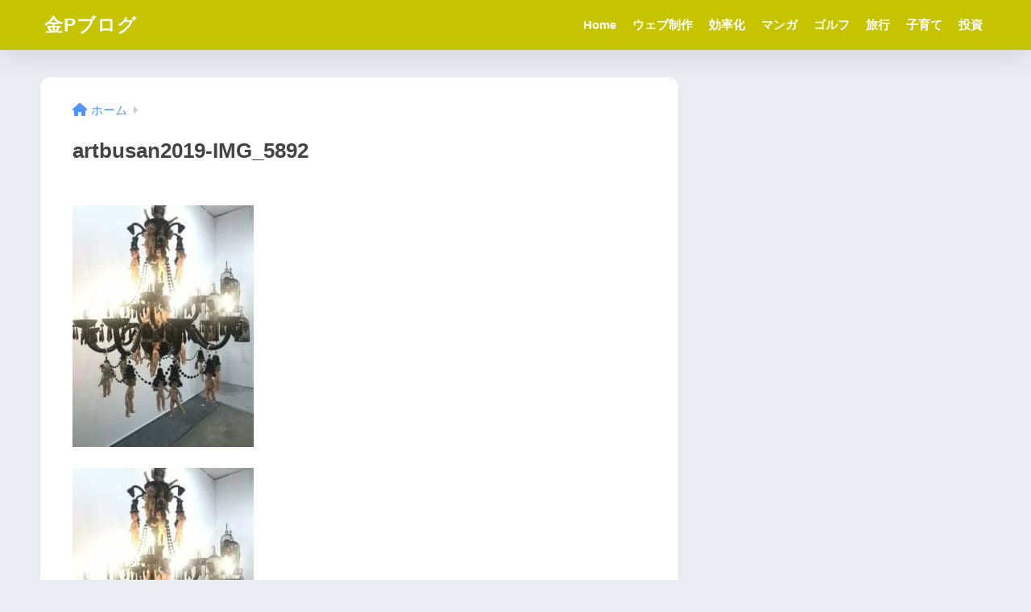

--- FILE ---
content_type: text/html; charset=utf-8
request_url: https://www.google.com/recaptcha/api2/aframe
body_size: 257
content:
<!DOCTYPE HTML><html><head><meta http-equiv="content-type" content="text/html; charset=UTF-8"></head><body><script nonce="oHOQdkoBqv5saV_4nvtMGw">/** Anti-fraud and anti-abuse applications only. See google.com/recaptcha */ try{var clients={'sodar':'https://pagead2.googlesyndication.com/pagead/sodar?'};window.addEventListener("message",function(a){try{if(a.source===window.parent){var b=JSON.parse(a.data);var c=clients[b['id']];if(c){var d=document.createElement('img');d.src=c+b['params']+'&rc='+(localStorage.getItem("rc::a")?sessionStorage.getItem("rc::b"):"");window.document.body.appendChild(d);sessionStorage.setItem("rc::e",parseInt(sessionStorage.getItem("rc::e")||0)+1);localStorage.setItem("rc::h",'1766548898711');}}}catch(b){}});window.parent.postMessage("_grecaptcha_ready", "*");}catch(b){}</script></body></html>

--- FILE ---
content_type: application/javascript; charset=utf-8;
request_url: https://dalc.valuecommerce.com/app3?p=885375647&_s=https%3A%2F%2Fknym.net%2Fart-busan-2019%2Fartbusan2019-img_5892%2F&vf=iVBORw0KGgoAAAANSUhEUgAAAAMAAAADCAYAAABWKLW%2FAAAAMElEQVQYV2NkFGP4n2GaymC%2BdRUDI%2FtE5v%2B9AasZylYGMzDmcnX9n3mOj2G9RgYDAPJYDPpoIQOcAAAAAElFTkSuQmCC
body_size: 2121
content:
vc_linkswitch_callback({"t":"694b65a1","r":"aUtloQAM4zkDlOGuCooD7AqKC5ZMwQ","ub":"aUtloAAPB5EDlOGuCooBbQqKBtiYtQ%3D%3D","vcid":"k45Sb-6YsNttOXBpZ4BUFHjN8FVGTYn2r6adtrOue1vOq_xD-K-oi1LWoh5NiShzsQ0wVp4_Jkk","vcpub":"0.844601","www.amazon.co.jp":{"a":"2614000","m":"2366370","g":"e7334e65aa","sp":"tag%3Dvc-22%26linkCode%3Dure"},"approach.yahoo.co.jp":{"a":"2821580","m":"2201292","g":"e8f371e08a","kaa":"2826625"},"paypaystep.yahoo.co.jp":{"a":"2821580","m":"2201292","g":"e8f371e08a","kaa":"2826625"},"www3.lenovo.com":{"a":"2680394","m":"218","g":"8f1b9be0a7","sp":"cid%3Djp%3Aaffiliate%3Adsry7f"},"service.expedia.co.jp":{"a":"2438503","m":"2382533","g":"36684af6ce","sp":"eapid%3D0-28%26affcid%3Djp.network.valuecommerce.general_mylink."},"welove.expedia.co.jp":{"a":"2438503","m":"2382533","g":"36684af6ce","sp":"eapid%3D0-28%26affcid%3Djp.network.valuecommerce.general_mylink."},"www.netmile.co.jp":{"a":"2438503","m":"2382533","g":"36684af6ce","sp":"eapid%3D0-28%26affcid%3Djp.network.valuecommerce.general_mylink."},"fujimaki-select.com":{"a":"2654863","m":"3027647","g":"0afc59d68a"},"tabelog.com":{"a":"2797472","m":"3366797","g":"41abd1468a"},"demo.ebisumart.com":{"a":"2654863","m":"3027647","g":"0afc59d68a"},"l":4,"paypaymall.yahoo.co.jp":{"a":"2821580","m":"2201292","g":"e8f371e08a","kaa":"2826625"},"p":885375647,"valuecommerce.ne.jp":{"a":"2803077","m":"4","g":"123f322e84"},"s":3106952,"www.lenovo.com":{"a":"2680394","m":"218","g":"8f1b9be0a7","sp":"cid%3Djp%3Aaffiliate%3Adsry7f"},"valuecommerce.com":{"a":"2803077","m":"4","g":"123f322e84"},"mini-shopping.yahoo.co.jp":{"a":"2821580","m":"2201292","g":"e8f371e08a","kaa":"2826625"},"shopap.lenovo.com":{"a":"2680394","m":"218","g":"8f1b9be0a7","sp":"cid%3Djp%3Aaffiliate%3Adsry7f"},"shopping.geocities.jp":{"a":"2821580","m":"2201292","g":"e8f371e08a","kaa":"2826625"},"www.expedia.co.jp":{"a":"2438503","m":"2382533","g":"36684af6ce","sp":"eapid%3D0-28%26affcid%3Djp.network.valuecommerce.general_mylink."},"kap":886512021,"shopping.yahoo.co.jp":{"a":"2821580","m":"2201292","g":"e8f371e08a","kaa":"2826625"}})

--- FILE ---
content_type: text/javascript; charset=utf-8
request_url: https://unpkg.com/smartphoto@1.6.2/js/smartphoto.min.js
body_size: 15828
content:
/**
 * Modules in this bundle
 * @license
 *
 * smartphoto:
 *   license: MIT (http://opensource.org/licenses/MIT)
 *   author: appleple
 *   homepage: http://developer.a-blogcms.jp
 *   version: 1.6.0
 *
 * a-template:
 *   license: MIT (http://opensource.org/licenses/MIT)
 *   author: steelydylan
 *   version: 0.6.1
 *
 * custom-event-polyfill:
 *   license: MIT (http://opensource.org/licenses/MIT)
 *   contributors: Frank Panetta, Mikhail Reenko <reenko@yandex.ru>, Joscha Feth <joscha@feth.com>
 *   homepage: https://github.com/krambuhl/custom-event-polyfill#readme
 *   version: 0.3.0
 *
 * es6-promise-polyfill:
 *   license: MIT (http://opensource.org/licenses/MIT)
 *   author: Roman Dvornov <rdvornov@gmail.com>
 *   homepage: https://github.com/lahmatiy/es6-promise-polyfill#readme
 *   version: 1.2.0
 *
 * ie-array-find-polyfill:
 *   license: MIT (http://opensource.org/licenses/MIT)
 *   author: Carlos Abdalla
 *   homepage: https://github.com/abdalla/ie-array-find-polyfill#readme
 *   version: 1.1.0
 *
 * morphdom:
 *   license: MIT (http://opensource.org/licenses/MIT)
 *   author: Patrick Steele-Idem <pnidem@gmail.com>
 *   homepage: https://github.com/patrick-steele-idem/morphdom#readme
 *   version: 2.5.12
 *
 * process:
 *   license: MIT (http://opensource.org/licenses/MIT)
 *   author: Roman Shtylman <shtylman@gmail.com>
 *   homepage: https://github.com/shtylman/node-process#readme
 *   version: 0.11.10
 *
 * timers-browserify:
 *   licenses: MIT (http://opensource.org/licenses/MIT)
 *   author: J. Ryan Stinnett <jryans@gmail.com>
 *   contributors: Guy Bedford <guybedford@gmail.com>, Ionut-Cristian Florescu <ionut.florescu@gmail.com>, James Halliday <mail@substack.net>, Jan Schär <jscissr@gmail.com>, Johannes Ewald <johannes.ewald@peerigon.com>, Jonathan Prins <jon@blip.tv>, Matt Esch <matt@mattesch.info>
 *   homepage: https://github.com/jryans/timers-browserify
 *   version: 1.4.2
 *
 * This header is generated by licensify (https://github.com/twada/licensify)
 */
!function(t){if("object"==typeof exports&&"undefined"!=typeof module)module.exports=t();else if("function"==typeof define&&define.amd)define([],t);else{var e;e="undefined"!=typeof window?window:"undefined"!=typeof global?global:"undefined"!=typeof self?self:this,e.SmartPhoto=t()}}(function(){var t;return function(){function t(e,a,o){function n(r,s){if(!a[r]){if(!e[r]){var c="function"==typeof require&&require;if(!s&&c)return c(r,!0);if(i)return i(r,!0);var d=new Error("Cannot find module '"+r+"'");throw d.code="MODULE_NOT_FOUND",d}var u=a[r]={exports:{}};e[r][0].call(u.exports,function(t){return n(e[r][1][t]||t)},u,u.exports,t,e,a,o)}return a[r].exports}for(var i="function"==typeof require&&require,r=0;r<o.length;r++)n(o[r]);return n}return t}()({1:[function(t,e,a){"use strict";function o(t){if(Array.isArray(t)){for(var e=0,a=Array(t.length);e<t.length;e++)a[e]=t[e];return a}return Array.from(t)}function n(t,e){if(!(t instanceof e))throw new TypeError("Cannot call a class as a function")}Object.defineProperty(a,"__esModule",{value:!0});var i=function(){function t(t,e){for(var a=0;a<e.length;a++){var o=e[a];o.enumerable=o.enumerable||!1,o.configurable=!0,"value"in o&&(o.writable=!0),Object.defineProperty(t,o.key,o)}}return function(e,a,o){return a&&t(e.prototype,a),o&&t(e,o),e}}();t("ie-array-find-polyfill");var r=t("morphdom"),s=function(t){return t&&t.__esModule?t:{default:t}}(r),c=t("./util"),d="input paste copy click change keydown keyup keypress contextmenu mouseup mousedown mousemove touchstart touchend touchmove compositionstart compositionend focus",u="input change click",l=d.replace(/([a-z]+)/g,"[data-action-$1],")+"[data-action]",h=function(){function t(e){var a=this;n(this,t),this.atemplate=[],this.events=[],e&&Object.keys(e).forEach(function(t){a[t]=e[t]}),this.data||(this.data={}),this.templates||(this.templates=[]);for(var o=this.templates,i=o.length,r=0,s=i;r<s;r+=1){var d=this.templates[r],u=(0,c.selector)("#"+d).innerHTML;this.atemplate.push({id:d,html:u,binded:!1})}}return i(t,[{key:"addDataBind",value:function(t){var e=this;(0,c.on)(t,"[data-bind]",u,function(t){var a=t.delegateTarget,o=a.getAttribute("data-bind"),n=a.getAttribute("href"),i=a.value;n&&(i=i.replace("#","")),"checkbox"===a.getAttribute("type")?function(){var t=[],e=document.querySelectorAll('[data-bind="'+o+'"]');[].forEach.call(e,function(e){e.checked&&t.push(e.value)})}():"radio"!==a.getAttribute("type")&&e.updateDataByString(o,i)}),this.events.push({element:t,selector:"[data-bind]",event:u})}},{key:"addActionBind",value:function(t){var e=this;(0,c.on)(t,l,d,function(t){var a=t.delegateTarget,n=d.split(" "),i="action";n.forEach(function(e){a.getAttribute("data-action-"+e)&&t.type===e&&(i+="-"+e)});var r=a.getAttribute("data-"+i);if(r){var s=r.replace(/\(.*?\);?/,""),c=r.replace(/(.*?)\((.*?)\);?/,"$2"),u=c.split(",");if(e.e=t,e.method&&e.method[s]){var l;(l=e.method)[s].apply(l,o(u))}else e[s]&&e[s].apply(e,o(u))}}),this.events.push({element:t,selector:l,event:u})}},{key:"removeTemplateEvents",value:function(){this.events.forEach(function(t){(0,c.off)(t.element,t.selector,t.event)})}},{key:"addTemplate",value:function(t,e){this.atemplate.push({id:t,html:e,binded:!1}),this.templates.push(t)}},{key:"getData",value:function(){return JSON.parse(JSON.stringify(this.data))}},{key:"saveData",value:function(t){var e=JSON.stringify(this.data);localStorage.setItem(t,e)}},{key:"setData",value:function(t){var e=this;Object.keys(t).forEach(function(a){"function"!=typeof t[a]&&(e.data[a]=t[a])})}},{key:"loadData",value:function(t){var e=JSON.parse(localStorage.getItem(t));e&&this.setData(e)}},{key:"getRand",value:function(t,e){return~~(Math.random()*(e-t+1))+t}},{key:"getRandText",value:function(t){for(var e="",a="ABCDEFGHIJKLMNOPQRSTUVWXYZabcdefghijklmnopqrstuvwxyz0123456789",o=a.length,n=0;n<t;n+=1)e+=a.charAt(Math.floor(this.getRand(0,o)));return e}},{key:"getDataFromObj",value:function(t,e){t=t.replace(/\[([\w\-\.ぁ-んァ-ヶ亜-熙]+)\]/g,".$1"),t=t.replace(/^\./,"");for(var a=t.split(".");a.length;){var o=a.shift();if(!(o in e))return null;e=e[o]}return e}},{key:"getDataByString",value:function(t){var e=this.data;return this.getDataFromObj(t,e)}},{key:"updateDataByString",value:function(t,e){for(var a=this.data,o=t.split(".");o.length>1;)a=a[o.shift()];a[o.shift()]=e}},{key:"removeDataByString",value:function(t){for(var e=this.data,a=t.split(".");a.length>1;)e=e[a.shift()];var o=a.shift();o.match(/^\d+$/)?e.splice(Number(o),1):delete e[o]}},{key:"resolveBlock",value:function(t,e,a){var o=this,n=t.match(/<!-- BEGIN ([\w\-\.ぁ-んァ-ヶ亜-熙]+):touch#([\w\-\.ぁ-んァ-ヶ亜-熙]+) -->/g),i=t.match(/<!-- BEGIN ([\w\-\.ぁ-んァ-ヶ亜-熙]+):touchnot#([\w\-\.ぁ-んァ-ヶ亜-熙]+) -->/g),r=t.match(/<!-- BEGIN ([\w\-\.ぁ-んァ-ヶ亜-熙]+):exist -->/g),s=t.match(/<!-- BEGIN ([\w\-\.ぁ-んァ-ヶ亜-熙]+):empty -->/g);if(n)for(var c=0,d=n.length;c<d;c+=1){var u=n[c];u=u.replace(/([\w\-\.ぁ-んァ-ヶ亜-熙]+):touch#([\w\-\.ぁ-んァ-ヶ亜-熙]+)/,"($1):touch#($2)");var l=u.replace(/BEGIN/,"END"),h=new RegExp(u+"(([\\n\\r\\t]|.)*?)"+l,"g");t=t.replace(h,function(t,a,n,i){return""+("function"==typeof e[a]?e[a].apply(o):o.getDataFromObj(a,e))===n?i:""})}if(i)for(var f=0,p=i.length;f<p;f+=1){var m=i[f];m=m.replace(/([\w\-\.ぁ-んァ-ヶ亜-熙]+):touchnot#([\w\-\.ぁ-んァ-ヶ亜-熙]+)/,"($1):touchnot#($2)");var v=m.replace(/BEGIN/,"END"),g=new RegExp(m+"(([\\n\\r\\t]|.)*?)"+v,"g");t=t.replace(g,function(t,a,n,i){return""+("function"==typeof e[a]?e[a].apply(o):o.getDataFromObj(a,e))!==n?i:""})}if(r)for(var y=0,x=r.length;y<x;y+=1){var w=r[y];w=w.replace(/([\w\-\.ぁ-んァ-ヶ亜-熙]+):exist/,"($1):exist");var P=w.replace(/BEGIN/,"END"),E=new RegExp(w+"(([\\n\\r\\t]|.)*?)"+P,"g");t=t.replace(E,function(t,a,n){var i="function"==typeof e[a]?e[a].apply(o):o.getDataFromObj(a,e);return i||0===i?n:""})}if(s)for(var b=0,_=s.length;b<_;b+=1){var I=s[b];I=I.replace(/([\w\-\.ぁ-んァ-ヶ亜-熙]+):empty/,"($1):empty");var N=I.replace(/BEGIN/,"END"),S=new RegExp(I+"(([\\n\\r\\t]|.)*?)"+N,"g");t=t.replace(S,function(t,a,n){var i="function"==typeof e[a]?e[a].apply(o):o.getDataFromObj(a,e);return i||0===i?"":n})}return t=t.replace(/{([\w\-\.ぁ-んァ-ヶ亜-熙]+)}(\[([\w\-\.ぁ-んァ-ヶ亜-熙]+)\])*/g,function(t,n,i,r){var s=void 0;if(""+n=="i")s=a;else{if(!e[n]&&0!==e[n])return r&&o.convert&&o.convert[r]?o.convert[r].call(o,""):"";s="function"==typeof e[n]?e[n].apply(o):e[n]}return r&&o.convert&&o.convert[r]?o.convert[r].call(o,s):s})}},{key:"resolveAbsBlock",value:function(t){var e=this;return t=t.replace(/{(.*?)}/g,function(t,a){var o=e.getDataByString(a);return void 0!==o?"function"==typeof o?o.apply(e):o:t})}},{key:"resolveInclude",value:function(t){var e=/<!-- #include id="(.*?)" -->/g;return t=t.replace(e,function(t,e){return(0,c.selector)("#"+e).innerHTML})}},{key:"resolveWith",value:function(t){var e=/<!-- BEGIN ([\w\-\.ぁ-んァ-ヶ亜-熙]+):with -->(([\n\r\t]|.)*?)<!-- END ([\w\-\.ぁ-んァ-ヶ亜-熙]+):with -->/g;return t=t.replace(e,function(t,e){return t=t.replace(/data\-bind=['"](.*?)['"]/g,"data-bind='"+e+".$1'")})}},{key:"resolveLoop",value:function(t){var e=/<!-- BEGIN ([\w\-\.ぁ-んァ-ヶ亜-熙]+?):loop -->(([\n\r\t]|.)*?)<!-- END ([\w\-\.ぁ-んァ-ヶ亜-熙]+?):loop -->/g,a=this;return t=t.replace(e,function(t,e,o){var n=a.getDataByString(e),i=[];i="function"==typeof n?n.apply(a):n;var r="";if(i instanceof Array)for(var s=0,c=i.length;s<c;s+=1)r+=a.resolveBlock(o,i[s],s);return r=r.replace(/\\([^\\])/g,"$1")})}},{key:"removeData",value:function(t){var e=this.data;return Object.keys(e).forEach(function(a){for(var o=0,n=t.length;o<n;o+=1)a===t[o]&&delete e[a]}),this}},{key:"hasLoop",value:function(t){var e=/<!-- BEGIN ([\w\-\.ぁ-んァ-ヶ亜-熙]+?):loop -->(([\n\r\t]|.)*?)<!-- END ([\w\-\.ぁ-んァ-ヶ亜-熙]+?):loop -->/g;return!!t.match(e)}},{key:"getHtml",value:function(t,e){var a=this.atemplate.find(function(e){return e.id===t}),o="";if(a&&a.html&&(o=a.html),e&&(o=t),!o)return"";var n=this.data;for(o=this.resolveInclude(o),o=this.resolveWith(o);this.hasLoop(o);)o=this.resolveLoop(o);return o=this.resolveBlock(o,n),o=o.replace(/\\([^\\])/g,"$1"),o=this.resolveAbsBlock(o),o.replace(/^([\t ])*\n/gm,"")}},{key:"update",value:function(){var t=this,e=arguments.length>0&&void 0!==arguments[0]?arguments[0]:"html",a=arguments[1],o=this.templates;this.beforeUpdated&&this.beforeUpdated();for(var n=0,i=o.length;n<i;n+=1)!function(n,i){var r=o[n],d="#"+r,u=t.getHtml(r),l=(0,c.selector)("[data-id='"+r+"']");if(l)if("text"===e)l.innerText=u;else if(a){var h=document.createElement("div");h.innerHTML=u;var f=h.querySelector(a).outerHTML;(0,s.default)(l.querySelector(a),f)}else(0,s.default)(l,"<div data-id='"+r+"'>"+u+"</div>");else(0,c.selector)(d).insertAdjacentHTML("afterend",'<div data-id="'+r+'"></div>'),"text"===e?(0,c.selector)("[data-id='"+r+"']").innerText=u:(0,c.selector)("[data-id='"+r+"']").innerHTML=u;var p=t.atemplate.find(function(t){return t.id===r});p.binded||(p.binded=!0,t.addDataBind((0,c.selector)("[data-id='"+r+"']")),t.addActionBind((0,c.selector)("[data-id='"+r+"']")))}(n);return this.updateBindingData(a),this.onUpdated&&this.onUpdated(a),this}},{key:"updateBindingData",value:function(t){for(var e=this,a=this.templates,o=0,n=a.length;o<n;o+=1){var i=a[o],r=(0,c.selector)("[data-id='"+i+"']");t&&(r=r.querySelector(t));var s=r.querySelectorAll("[data-bind]");[].forEach.call(s,function(t){var a=e.getDataByString(t.getAttribute("data-bind"));"checkbox"===t.getAttribute("type")||"radio"===t.getAttribute("type")?a===t.value&&(t.checked=!0):t.value=a});var d=r.querySelectorAll("[data-bind-oneway]");[].forEach.call(d,function(t){var a=e.getDataByString(t.getAttribute("data-bind-oneway"));"checkbox"===t.getAttribute("type")||"radio"===t.getAttribute("type")?a===t.value&&(t.checked=!0):t.value=a})}return this}},{key:"applyMethod",value:function(t){for(var e,a=arguments.length,o=Array(a>1?a-1:0),n=1;n<a;n++)o[n-1]=arguments[n];return(e=this.method)[t].apply(e,o)}},{key:"getComputedProp",value:function(t){return this.data[t].apply(this)}},{key:"remove",value:function(t){for(var e=this.data,a=t.split(".");a.length>1;)e=e[a.shift()];var o=a.shift();return o.match(/^\d+$/)?e.splice(Number(o),1):delete e[o],this}}]),t}();a.default=h,e.exports=a.default},{"./util":2,"ie-array-find-polyfill":5,morphdom:6}],2:[function(t,e,a){"use strict";Object.defineProperty(a,"__esModule",{value:!0});var o=a.matches=function(t,e){for(var a=(t.document||t.ownerDocument).querySelectorAll(e),o=a.length;--o>=0&&a.item(o)!==t;);return o>-1},n=(a.selector=function(t){return document.querySelector(t)},a.findAncestor=function(t,e){if("function"==typeof t.closest)return t.closest(e)||null;for(;t&&t!==document;){if(o(t,e))return t;t=t.parentElement}return null}),i=[];a.on=function(t,e,a,o){var r=arguments.length>4&&void 0!==arguments[4]&&arguments[4];a.split(" ").forEach(function(a){var s=function(t){var a=n(t.target,e);a&&(t.delegateTarget=a,o(t))};i.push({listener:s,element:t,query:e,event:a,capture:r}),t.addEventListener(a,s,r)})},a.off=function(t,e,a){a.split(" ").forEach(function(a){i.forEach(function(o,n){o.element===t&&o.query===e&&o.event===a&&(t.removeEventListener(a,o.listener,o.capture),i.splice(n,1))})})}},{}],3:[function(t,e,a){try{var o=new window.CustomEvent("test");if(o.preventDefault(),!0!==o.defaultPrevented)throw new Error("Could not prevent default")}catch(t){var n=function(t,e){var a,o;return e=e||{bubbles:!1,cancelable:!1,detail:void 0},a=document.createEvent("CustomEvent"),a.initCustomEvent(t,e.bubbles,e.cancelable,e.detail),o=a.preventDefault,a.preventDefault=function(){o.call(this);try{Object.defineProperty(this,"defaultPrevented",{get:function(){return!0}})}catch(t){this.defaultPrevented=!0}},a};n.prototype=window.Event.prototype,window.CustomEvent=n}},{}],4:[function(e,a,o){(function(e,a){!function(e){function n(t){return"[object Array]"===Object.prototype.toString.call(t)}function i(){for(var t=0;t<N.length;t++)N[t][0](N[t][1]);N=[],x=!1}function r(t,e){N.push([t,e]),x||(x=!0,I(i,0))}function s(t,e){function a(t){u(e,t)}function o(t){h(e,t)}try{t(a,o)}catch(t){o(t)}}function c(t){var e=t.owner,a=e.state_,o=e.data_,n=t[a],i=t.then;if("function"==typeof n){a=E;try{o=n(o)}catch(t){h(i,t)}}d(i,o)||(a===E&&u(i,o),a===b&&h(i,o))}function d(t,e){var a;try{if(t===e)throw new TypeError("A promises callback cannot return that same promise.");if(e&&("function"==typeof e||"object"==typeof e)){var o=e.then;if("function"==typeof o)return o.call(e,function(o){a||(a=!0,e!==o?u(t,o):l(t,o))},function(e){a||(a=!0,h(t,e))}),!0}}catch(e){return a||h(t,e),!0}return!1}function u(t,e){t!==e&&d(t,e)||l(t,e)}function l(t,e){t.state_===w&&(t.state_=P,t.data_=e,r(p,t))}function h(t,e){t.state_===w&&(t.state_=P,t.data_=e,r(m,t))}function f(t){var e=t.then_;t.then_=void 0;for(var a=0;a<e.length;a++)c(e[a])}function p(t){t.state_=E,f(t)}function m(t){t.state_=b,f(t)}function v(t){if("function"!=typeof t)throw new TypeError("Promise constructor takes a function argument");if(this instanceof v==!1)throw new TypeError("Failed to construct 'Promise': Please use the 'new' operator, this object constructor cannot be called as a function.");this.then_=[],s(t,this)}var g=e.Promise,y=g&&"resolve"in g&&"reject"in g&&"all"in g&&"race"in g&&function(){var t;return new g(function(e){t=e}),"function"==typeof t}();void 0!==o&&o?(o.Promise=y?g:v,o.Polyfill=v):"function"==typeof t&&t.amd?t(function(){return y?g:v}):y||(e.Promise=v);var x,w="pending",P="sealed",E="fulfilled",b="rejected",_=function(){},I=void 0!==a?a:setTimeout,N=[];v.prototype={constructor:v,state_:w,then_:null,data_:void 0,then:function(t,e){var a={owner:this,then:new this.constructor(_),fulfilled:t,rejected:e};return this.state_===E||this.state_===b?r(c,a):this.then_.push(a),a.then},catch:function(t){return this.then(null,t)}},v.all=function(t){var e=this;if(!n(t))throw new TypeError("You must pass an array to Promise.all().");return new e(function(e,a){for(var o,n=[],i=0,r=0;r<t.length;r++)o=t[r],o&&"function"==typeof o.then?o.then(function(t){return i++,function(a){n[t]=a,--i||e(n)}}(r),a):n[r]=o;i||e(n)})},v.race=function(t){var e=this;if(!n(t))throw new TypeError("You must pass an array to Promise.race().");return new e(function(e,a){for(var o,n=0;n<t.length;n++)o=t[n],o&&"function"==typeof o.then?o.then(e,a):e(o)})},v.resolve=function(t){var e=this;return t&&"object"==typeof t&&t.constructor===e?t:new e(function(e){e(t)})},v.reject=function(t){return new this(function(e,a){a(t)})}}("undefined"!=typeof window?window:void 0!==e?e:"undefined"!=typeof self?self:this)}).call(this,"undefined"!=typeof global?global:"undefined"!=typeof self?self:"undefined"!=typeof window?window:{},e("timers").setImmediate)},{timers:8}],5:[function(t,e,a){"use strict";Array.prototype.find||Object.defineProperty(Array.prototype,"find",{value:function(t){if(null==this)throw new TypeError("this is null or not defined");var e=Object(this),a=e.length>>>0;if("function"!=typeof t)throw new TypeError("predicate must be a function");for(var o=arguments[1],n=0;n<a;){var i=e[n];if(t.call(o,i,n,e))return i;n++}}})},{}],6:[function(t,e,a){"use strict";function o(t,e){var a,o,n,i,r=e.attributes;if(e.nodeType!==m&&t.nodeType!==m){for(var s=r.length-1;s>=0;s--)a=r[s],o=a.name,n=a.namespaceURI,i=a.value,n?(o=a.localName||o,t.getAttributeNS(n,o)!==i&&("xmlns"===a.prefix&&(o=a.name),t.setAttributeNS(n,o,i))):t.getAttribute(o)!==i&&t.setAttribute(o,i);for(var c=t.attributes,d=c.length-1;d>=0;d--)a=c[d],o=a.name,n=a.namespaceURI,n?(o=a.localName||o,e.hasAttributeNS(n,o)||t.removeAttributeNS(n,o)):e.hasAttribute(o)||t.removeAttribute(o)}}function n(t){var e=g.createElement("template");return e.innerHTML=t,e.content.childNodes[0]}function i(t){return p||(p=g.createRange(),p.selectNode(g.body)),p.createContextualFragment(t).childNodes[0]}function r(t){var e=g.createElement("body");return e.innerHTML=t,e.childNodes[0]}function s(t){return t=t.trim(),y?n(t):x?i(t):r(t)}function c(t,e){var a=t.nodeName,o=e.nodeName;return a===o||!!(e.actualize&&a.charCodeAt(0)<91&&o.charCodeAt(0)>90)&&a===o.toUpperCase()}function d(t,e){return e&&e!==v?g.createElementNS(e,t):g.createElement(t)}function u(t,e){for(var a=t.firstChild;a;){var o=a.nextSibling;e.appendChild(a),a=o}return e}function l(t,e,a){t[a]!==e[a]&&(t[a]=e[a],t[a]?t.setAttribute(a,""):t.removeAttribute(a))}function h(){}function f(t){if(t)return t.getAttribute&&t.getAttribute("id")||t.id}var p,m=11,v="http://www.w3.org/1999/xhtml",g="undefined"==typeof document?void 0:document,y=!!g&&"content"in g.createElement("template"),x=!!g&&g.createRange&&"createContextualFragment"in g.createRange(),w={OPTION:function(t,e){var a=t.parentNode;if(a){var o=a.nodeName.toUpperCase();"OPTGROUP"===o&&(a=a.parentNode,o=a&&a.nodeName.toUpperCase()),"SELECT"!==o||a.hasAttribute("multiple")||(t.hasAttribute("selected")&&!e.selected&&(t.setAttribute("selected","selected"),t.removeAttribute("selected")),a.selectedIndex=-1)}l(t,e,"selected")},INPUT:function(t,e){l(t,e,"checked"),l(t,e,"disabled"),t.value!==e.value&&(t.value=e.value),e.hasAttribute("value")||t.removeAttribute("value")},TEXTAREA:function(t,e){var a=e.value;t.value!==a&&(t.value=a);var o=t.firstChild;if(o){var n=o.nodeValue;if(n==a||!a&&n==t.placeholder)return;o.nodeValue=a}},SELECT:function(t,e){if(!e.hasAttribute("multiple")){for(var a,o,n=-1,i=0,r=t.firstChild;r;)if("OPTGROUP"===(o=r.nodeName&&r.nodeName.toUpperCase()))a=r,r=a.firstChild;else{if("OPTION"===o){if(r.hasAttribute("selected")){n=i;break}i++}r=r.nextSibling,!r&&a&&(r=a.nextSibling,a=null)}t.selectedIndex=n}}},P=1,E=11,b=3,_=8,I=function(t){return function(e,a,o){function n(t){G.push(t)}function i(t,e){if(t.nodeType===P)for(var a=t.firstChild;a;){var o=void 0;e&&(o=I(a))?n(o):(T(a),a.firstChild&&i(a,e)),a=a.nextSibling}}function r(t,e,a){!1!==B(t)&&(e&&e.removeChild(t),T(t),i(t,a))}function l(t){if(t.nodeType===P||t.nodeType===E)for(var e=t.firstChild;e;){var a=I(e);a&&(C[a]=e),l(e),e=e.nextSibling}}function p(t){S(t);for(var e=t.firstChild;e;){var a=e.nextSibling,o=I(e);if(o){var n=C[o];n&&c(e,n)&&(e.parentNode.replaceChild(n,e),v(n,e))}p(e),e=a}}function m(t,e,a){for(;e;){var o=e.nextSibling;(a=I(e))?n(a):r(e,t,!0),e=o}}function v(e,a,o){var n=I(a);if(n&&delete C[n],!o){if(!1===k(e,a))return;if(t(e,a),A(e),!1===D(e,a))return}"TEXTAREA"!==e.nodeName?y(e,a):w.TEXTAREA(e,a)}function y(t,e){var a,o,i,s,d,u=e.firstChild,l=t.firstChild;t:for(;u;){for(s=u.nextSibling,a=I(u);l;){if(i=l.nextSibling,u.isSameNode&&u.isSameNode(l)){u=s,l=i;continue t}o=I(l);var h=l.nodeType,f=void 0;if(h===u.nodeType&&(h===P?(a?a!==o&&((d=C[a])?i===d?f=!1:(t.insertBefore(d,l),o?n(o):r(l,t,!0),l=d):f=!1):o&&(f=!1),(f=!1!==f&&c(l,u))&&v(l,u)):h!==b&&h!=_||(f=!0,l.nodeValue!==u.nodeValue&&(l.nodeValue=u.nodeValue))),f){u=s,l=i;continue t}o?n(o):r(l,t,!0),l=i}if(a&&(d=C[a])&&c(d,u))t.appendChild(d),v(d,u);else{var y=N(u);!1!==y&&(y&&(u=y),u.actualize&&(u=u.actualize(t.ownerDocument||g)),t.appendChild(u),p(u))}u=s,l=i}m(t,l,o);var x=w[t.nodeName];x&&x(t,e)}if(o||(o={}),"string"==typeof a)if("#document"===e.nodeName||"HTML"===e.nodeName){var x=a;a=g.createElement("html"),a.innerHTML=x}else a=s(a);var I=o.getNodeKey||f,N=o.onBeforeNodeAdded||h,S=o.onNodeAdded||h,k=o.onBeforeElUpdated||h,A=o.onElUpdated||h,B=o.onBeforeNodeDiscarded||h,T=o.onNodeDiscarded||h,D=o.onBeforeElChildrenUpdated||h,O=!0===o.childrenOnly,C=Object.create(null),G=[];l(e);var L=e,z=L.nodeType,X=a.nodeType;if(!O)if(z===P)X===P?c(e,a)||(T(e),L=u(e,d(a.nodeName,a.namespaceURI))):L=a;else if(z===b||z===_){if(X===z)return L.nodeValue!==a.nodeValue&&(L.nodeValue=a.nodeValue),L;L=a}if(L===a)T(e);else{if(a.isSameNode&&a.isSameNode(L))return;if(v(L,a,O),G)for(var M=0,Y=G.length;M<Y;M++){var U=C[G[M]];U&&r(U,U.parentNode,!1)}}return!O&&L!==e&&e.parentNode&&(L.actualize&&(L=L.actualize(e.ownerDocument||g)),e.parentNode.replaceChild(L,e)),L}}(o);e.exports=I},{}],7:[function(t,e,a){function o(){throw new Error("setTimeout has not been defined")}function n(){throw new Error("clearTimeout has not been defined")}function i(t){if(l===setTimeout)return setTimeout(t,0);if((l===o||!l)&&setTimeout)return l=setTimeout,setTimeout(t,0);try{return l(t,0)}catch(e){try{return l.call(null,t,0)}catch(e){return l.call(this,t,0)}}}function r(t){if(h===clearTimeout)return clearTimeout(t);if((h===n||!h)&&clearTimeout)return h=clearTimeout,clearTimeout(t);try{return h(t)}catch(e){try{return h.call(null,t)}catch(e){return h.call(this,t)}}}function s(){v&&p&&(v=!1,p.length?m=p.concat(m):g=-1,m.length&&c())}function c(){if(!v){var t=i(s);v=!0;for(var e=m.length;e;){for(p=m,m=[];++g<e;)p&&p[g].run();g=-1,e=m.length}p=null,v=!1,r(t)}}function d(t,e){this.fun=t,this.array=e}function u(){}var l,h,f=e.exports={};!function(){try{l="function"==typeof setTimeout?setTimeout:o}catch(t){l=o}try{h="function"==typeof clearTimeout?clearTimeout:n}catch(t){h=n}}();var p,m=[],v=!1,g=-1;f.nextTick=function(t){var e=new Array(arguments.length-1);if(arguments.length>1)for(var a=1;a<arguments.length;a++)e[a-1]=arguments[a];m.push(new d(t,e)),1!==m.length||v||i(c)},d.prototype.run=function(){this.fun.apply(null,this.array)},f.title="browser",f.browser=!0,f.env={},f.argv=[],f.version="",f.versions={},f.on=u,f.addListener=u,f.once=u,f.off=u,f.removeListener=u,f.removeAllListeners=u,f.emit=u,f.prependListener=u,f.prependOnceListener=u,f.listeners=function(t){return[]},f.binding=function(t){throw new Error("process.binding is not supported")},f.cwd=function(){return"/"},f.chdir=function(t){throw new Error("process.chdir is not supported")},f.umask=function(){return 0}},{}],8:[function(t,e,a){(function(e,o){function n(t,e){this._id=t,this._clearFn=e}var i=t("process/browser.js").nextTick,r=Function.prototype.apply,s=Array.prototype.slice,c={},d=0;a.setTimeout=function(){return new n(r.call(setTimeout,window,arguments),clearTimeout)},a.setInterval=function(){return new n(r.call(setInterval,window,arguments),clearInterval)},a.clearTimeout=a.clearInterval=function(t){t.close()},n.prototype.unref=n.prototype.ref=function(){},n.prototype.close=function(){this._clearFn.call(window,this._id)},a.enroll=function(t,e){clearTimeout(t._idleTimeoutId),t._idleTimeout=e},a.unenroll=function(t){clearTimeout(t._idleTimeoutId),t._idleTimeout=-1},a._unrefActive=a.active=function(t){clearTimeout(t._idleTimeoutId);var e=t._idleTimeout;e>=0&&(t._idleTimeoutId=setTimeout(function(){t._onTimeout&&t._onTimeout()},e))},a.setImmediate="function"==typeof e?e:function(t){var e=d++,o=!(arguments.length<2)&&s.call(arguments,1);return c[e]=!0,i(function(){c[e]&&(o?t.apply(null,o):t.call(null),a.clearImmediate(e))}),e},a.clearImmediate="function"==typeof o?o:function(t){delete c[t]}}).call(this,t("timers").setImmediate,t("timers").clearImmediate)},{"process/browser.js":7,timers:8}],9:[function(t,e,a){"use strict";function o(t){return(o="function"==typeof Symbol&&"symbol"==typeof Symbol.iterator?function(t){return typeof t}:function(t){return t&&"function"==typeof Symbol&&t.constructor===Symbol&&t!==Symbol.prototype?"symbol":typeof t})(t)}function n(t,e){if(!(t instanceof e))throw new TypeError("Cannot call a class as a function")}function i(t,e){for(var a=0;a<e.length;a++){var o=e[a];o.enumerable=o.enumerable||!1,o.configurable=!0,"value"in o&&(o.writable=!0),Object.defineProperty(t,o.key,o)}}function r(t,e,a){return e&&i(t.prototype,e),a&&i(t,a),t}function s(t,e){return!e||"object"!==o(e)&&"function"!=typeof e?c(t):e}function c(t){if(void 0===t)throw new ReferenceError("this hasn't been initialised - super() hasn't been called");return t}function d(t){return(d=Object.setPrototypeOf?Object.getPrototypeOf:function(t){return t.__proto__||Object.getPrototypeOf(t)})(t)}function u(t,e){if("function"!=typeof e&&null!==e)throw new TypeError("Super expression must either be null or a function");t.prototype=Object.create(e&&e.prototype,{constructor:{value:t,writable:!0,configurable:!0}}),e&&l(t,e)}function l(t,e){return(l=Object.setPrototypeOf||function(t,e){return t.__proto__=e,t})(t,e)}Object.defineProperty(a,"__esModule",{value:!0}),a.default=void 0;var h=function(t){return t&&t.__esModule?t:{default:t}}(t("a-template"));t("custom-event-polyfill");var f='<div class="\\{classNames.smartPhoto\\}"\x3c!-- BEGIN hide:exist --\x3e aria-hidden="true"\x3c!-- END hide:exist --\x3e\x3c!-- BEGIN hide:empty --\x3e aria-hidden="false"\x3c!-- END hide:empty --\x3e role="dialog">\n\t<div class="\\{classNames.smartPhotoBody\\}">\n\t\t<div class="\\{classNames.smartPhotoInner\\}">\n\t\t\t   <div class="\\{classNames.smartPhotoHeader\\}">\n\t\t\t\t\t<span class="\\{classNames.smartPhotoCount\\}">{currentIndex}[increment]/{total}</span>\n\t\t\t\t\t<span class="\\{classNames.smartPhotoCaption\\}" aria-live="polite" tabindex="-1">\x3c!-- BEGIN groupItems:loop --\x3e\x3c!-- \\BEGIN currentIndex:touch#{index} --\x3e{caption}\x3c!-- \\END currentIndex:touch#{index} --\x3e\x3c!-- END groupItems:loop --\x3e</span>\n\t\t\t\t\t<button class="\\{classNames.smartPhotoDismiss\\}" data-action-click="hidePhoto()"><span class="smartphoto-sr-only">\\{message.closeDialog\\}</span></button>\n\t\t\t\t</div>\n\t\t\t\t<div class="\\{classNames.smartPhotoContent\\}"\x3c!-- BEGIN isSmartPhone:exist --\x3e data-action-touchstart="beforeDrag" data-action-touchmove="onDrag" data-action-touchend="afterDrag(false)"\x3c!-- END isSmartPhone:exist --\x3e\x3c!-- BEGIN isSmartPhone:empty --\x3e data-action-click="hidePhoto()"\x3c!-- END isSmartPhone:empty --\x3e>\n\t\t\t\t</div>\n\t\t\t\t<ul style="transform:translate({translateX}[round]px,{translateY}[round]px);" class="\\{classNames.smartPhotoList\\}\x3c!-- BEGIN onMoveClass:exist --\x3e \\{classNames.smartPhotoListOnMove\\}\x3c!-- END onMoveClass:exist --\x3e">\n\t\t\t\t\t\x3c!-- BEGIN groupItems:loop --\x3e\n\t\t\t\t\t<li style="transform:translate({translateX}[round]px,{translateY}[round]px);" class="\x3c!-- \\BEGIN currentIndex:touch#{index} --\x3ecurrent\x3c!-- \\END currentIndex:touch#{index} --\x3e">\n\t\t\t\t\t\t\x3c!-- BEGIN processed:exist --\x3e\n\t\t\t\t\t\t<div style="transform:translate({x}[round]px,{y}[round]px) scale({scale});" class="\\\\{classNames.smartPhotoImgWrap\\\\}"\x3c!-- \\BEGIN isSmartPhone:empty --\x3e data-action-mousemove="onDrag" data-action-mousedown="beforeDrag" data-action-mouseup="afterDrag"\x3c!-- \\END isSmartPhone:empty --\x3e\x3c!-- \\BEGIN isSmartPhone:exist --\x3e data-action-touchstart="beforeDrag" data-action-touchmove="onDrag" data-action-touchend="afterDrag"\x3c!-- \\END isSmartPhone:exist --\x3e>\n\t\t\t\t\t\t\t<img style="\x3c!-- \\BEGIN currentIndex:touch#{index} --\x3etransform:translate(\\{photoPosX\\}[virtualPos]px,\\{photoPosY\\}[virtualPos]px) scale(\\{scaleSize\\});\x3c!-- \\END currentIndex:touch#{index} --\x3ewidth:{width}px;" src="{src}" class="\\\\{classNames.smartPhotoImg\\\\}\x3c!-- \\BEGIN scale:exist --\x3e  \\\\{classNames.smartPhotoImgOnMove\\\\}\x3c!-- \\END scale:exist --\x3e\x3c!-- \\BEGIN elastic:exist --\x3e \\\\{classNames.smartPhotoImgElasticMove\\\\}\x3c!-- \\END elastic:exist --\x3e\x3c!-- \\BEGIN appear:exist --\x3e active\x3c!-- \\END appear:exist --\x3e" ondragstart="return false;">\n\t\t\t\t\t\t</div>\n\t\t\t\t\t\t\x3c!-- END processed:exist --\x3e\n\t\t\t\t\t\t\x3c!-- BEGIN processed:empty --\x3e\n\t\t\t\t\t\t<div class="\\\\{classNames.smartPhotoLoaderWrap\\\\}">\n\t\t\t\t\t\t\t<span class="\\\\{classNames.smartPhotoLoader\\\\}"></span>\n\t\t\t\t\t\t</div>\n\t\t\t\t\t\t\x3c!-- END processed:empty --\x3e\n\t\t\t\t\t</li>\n\t\t\t\t\t\x3c!-- END groupItems:loop --\x3e\n\t\t\t\t</ul>\n\t\t\t\t\x3c!-- BEGIN arrows:exist --\x3e\n\t\t\t\t<ul class="\\{classNames.smartPhotoArrows\\}"\x3c!-- BEGIN hideUi:exist --\x3e aria-hidden="true"\x3c!-- END hideUi:exist --\x3e\x3c!-- BEGIN hideUi:exist --\x3e aria-hidden="false"\x3c!-- END hideUi:exist --\x3e>\n\t\t\t\t\t<li class="\\{classNames.smartPhotoArrowLeft\\}\x3c!-- BEGIN isSmartPhone:exist --\x3e \\{classNames.smartPhotoArrowHideIcon\\}\x3c!-- END isSmartPhone:exist --\x3e"\x3c!-- BEGIN showPrevArrow:empty --\x3e aria-hidden="true"\x3c!-- END showPrevArrow:empty --\x3e><a href="#" data-action-click="gotoSlide({prev})" role="button"><span class="smartphoto-sr-only">\\{message.gotoPrevImage\\}</span></a></li>\n\t\t\t\t\t<li class="\\{classNames.smartPhotoArrowRight\\}\x3c!-- BEGIN isSmartPhone:exist --\x3e \\{classNames.smartPhotoArrowHideIcon\\}\x3c!-- END isSmartPhone:exist --\x3e"\x3c!-- BEGIN showNextArrow:empty --\x3e aria-hidden="true"\x3c!-- END showNextArrow:empty --\x3e><a href="#" data-action-click="gotoSlide({next})" role="button"><span class="smartphoto-sr-only">\\{message.gotoNextImage\\}</span></a></li>\n\t\t\t\t</ul>\n\t\t\t\t\x3c!-- END arrows:exist --\x3e\n\t\t\t\t\x3c!-- BEGIN nav:exist --\x3e\n\t\t\t\t<nav class="\\{classNames.smartPhotoNav\\}"\x3c!-- BEGIN hideUi:exist --\x3e aria-hidden="true"\x3c!-- END hideUi:exist --\x3e\x3c!-- BEGIN hideUi:exist --\x3e aria-hidden="false"\x3c!-- END hideUi:exist --\x3e>\n\t\t\t\t\t<ul>\n\t\t\t\t\t\t\x3c!-- BEGIN groupItems:loop --\x3e\n\t\t\t\t\t\t<li><a href="#" data-action-click="gotoSlide({index})" class="\x3c!-- \\BEGIN currentIndex:touch#{index} --\x3ecurrent\x3c!-- \\END currentIndex:touch#{index} --\x3e" style="background-image:url({thumb});" role="button"><span class="smartphoto-sr-only">go to {caption}</span></a></li>\n\t\t\t\t\t\t\x3c!-- END groupItems:loop --\x3e\n\t\t\t\t\t</ul>\n\t\t\t\t</nav>\n\t\t\t\t\x3c!-- END nav:exist --\x3e\n\t\t</div>\n\t\t\x3c!-- BEGIN appearEffect:exist --\x3e\n\t\t<img src=\\{appearEffect.img\\}\n\t\tclass="\\{classNames.smartPhotoImgClone\\}"\n\t\tstyle="width:\\{appearEffect.width\\}px;height:\\{appearEffect.height\\}px;transform:translate(\\{appearEffect.left\\}px,\\{appearEffect.top\\}px) scale(1)" />\n\t\t\x3c!-- END appearEffect:exist --\x3e\n\t</div>\n</div>\n',p=t("../lib/util"),m=t("es6-promise-polyfill"),v=m.Promise,g={classNames:{smartPhoto:"smartphoto",smartPhotoClose:"smartphoto-close",smartPhotoBody:"smartphoto-body",smartPhotoInner:"smartphoto-inner",smartPhotoContent:"smartphoto-content",smartPhotoImg:"smartphoto-img",smartPhotoImgOnMove:"smartphoto-img-onmove",smartPhotoImgElasticMove:"smartphoto-img-elasticmove",smartPhotoImgWrap:"smartphoto-img-wrap",smartPhotoArrows:"smartphoto-arrows",smartPhotoNav:"smartphoto-nav",smartPhotoArrowRight:"smartphoto-arrow-right",smartPhotoArrowLeft:"smartphoto-arrow-left",smartPhotoArrowHideIcon:"smartphoto-arrow-hide",smartPhotoImgLeft:"smartphoto-img-left",smartPhotoImgRight:"smartphoto-img-right",smartPhotoList:"smartphoto-list",smartPhotoListOnMove:"smartphoto-list-onmove",smartPhotoHeader:"smartphoto-header",smartPhotoCount:"smartphoto-count",smartPhotoCaption:"smartphoto-caption",smartPhotoDismiss:"smartphoto-dismiss",smartPhotoLoader:"smartphoto-loader",smartPhotoLoaderWrap:"smartphoto-loader-wrap",smartPhotoImgClone:"smartphoto-img-clone"},message:{gotoNextImage:"go to the next image",gotoPrevImage:"go to the previous image",closeDialog:"close the image dialog"},arrows:!0,nav:!0,showAnimation:!0,verticalGravity:!1,useOrientationApi:!1,useHistoryApi:!0,swipeTopToClose:!1,swipeBottomToClose:!0,swipeOffset:100,headerHeight:60,footerHeight:60,forceInterval:10,registance:.5,loadOffset:2,resizeStyle:"fit",lazyAttribute:"data-src"},y=function(t){function e(t,a){var o;n(this,e),o=s(this,d(e).call(this)),o.data=p.extend({},g,a),o.data.currentIndex=0,o.data.oldIndex=0,o.data.hide=!0,o.data.group={},o.data.scaleSize=1,o.data.scale=!1,o.pos={x:0,y:0},o.data.photoPosX=0,o.data.photoPosY=0,o.handlers=[],o.convert={increment:o.increment,virtualPos:o.virtualPos,round:o.round},o.data.groupItems=o.groupItems,o.elements="string"==typeof t?document.querySelectorAll(t):t;var i=new Date;o.tapSecond=i.getTime(),o.onListMove=!1,o.clicked=!1,o.id=o._getUniqId(),o.vx=0,o.vy=0,o.data.appearEffect=null,o.addTemplate(o.id,f),o.data.isSmartPhone=o._isSmartPhone();var r=document.querySelector("body");p.append(r,"<div data-id='".concat(o.id,"'></div>")),[].forEach.call(o.elements,function(t){o.addNewItem(t)}),o.update();var c=o._getCurrentItemByHash();if(c&&p.triggerEvent(c.element,"click"),
o.interval=setInterval(function(){o._doAnim()},o.data.forceInterval),!o.data.isSmartPhone){var u=function(){o.groupItems()&&(o._resetTranslate(),o._setPosByCurrentIndex(),o._setSizeByScreen(),o.update())},l=function(t){var e=t.keyCode||t.which;!0!==o.data.hide&&(37===e?o.gotoSlide(o.data.prev):39===e?o.gotoSlide(o.data.next):27===e&&o.hidePhoto())};return window.addEventListener("resize",u),window.addEventListener("keydown",l),o._registerRemoveEvent(window,"resize",u),o._registerRemoveEvent(window,"keydown",l),s(o)}var h=function(){o.groupItems()&&(o._resetTranslate(),o._setPosByCurrentIndex(),o._setHashByCurrentIndex(),o._setSizeByScreen(),o.update())};if(window.addEventListener("orientationchange",h),o._registerRemoveEvent(window,"orientationchange",h),!o.data.useOrientationApi)return s(o);var m=function(t){var e=window,a=e.orientation;t&&t.gamma&&!o.data.appearEffect&&(o.isBeingZoomed||o.photoSwipable||o.data.elastic||!o.data.scale||(0===a?o._calcGravity(t.gamma,t.beta):90===a?o._calcGravity(t.beta,t.gamma):-90===a?o._calcGravity(-t.beta,-t.gamma):180===a&&o._calcGravity(-t.gamma,-t.beta)))};return window.addEventListener("deviceorientation",m),o._registerRemoveEvent(window,"deviceorientation",m),o}return u(e,t),r(e,[{key:"on",value:function(t,e){var a=this._getElementByClass(this.data.classNames.smartPhoto),o=function(t){e.call(a,t)};a.addEventListener(t,o),this._registerRemoveEvent(a,t,o)}},{key:"_registerRemoveEvent",value:function(t,e,a){this.handlers.push({target:t,event:e,handler:a})}},{key:"destroy",value:function(){this.handlers.forEach(function(t){t.target.removeEventListener(t.event,t.handler)});var t=document.querySelector('[data-id="'.concat(this.id,'"]'));p.removeElement(t),clearInterval(this.interval),this.removeTemplateEvents()}},{key:"increment",value:function(t){return t+1}},{key:"round",value:function(t){return Math.round(t)}},{key:"virtualPos",value:function(t){return(t=parseInt(t,10))/this._getSelectedItem().scale/this.data.scaleSize}},{key:"groupItems",value:function(){return this.data.group[this.data.currentGroup]}},{key:"_resetTranslate",value:function(){var t=this;this.groupItems().forEach(function(e,a){e.translateX=t._getWindowWidth()*a})}},{key:"addNewItem",value:function(t){var e=this,a=t.getAttribute("data-group")||"nogroup",o=this.data.group;"nogroup"===a&&t.setAttribute("data-group","nogroup"),o[a]||(o[a]=[]);var n=o[a].length,i=document.querySelector("body"),r=t.getAttribute("href"),s=t.querySelector("img"),c=r;s&&(c=s.getAttribute(this.data.lazyAttribute)?s.getAttribute(this.data.lazyAttribute):s.currentSrc?s.currentSrc:s.src);var d={src:r,thumb:c,caption:t.getAttribute("data-caption"),groupId:a,translateX:this._getWindowWidth()*n,index:n,translateY:0,width:50,height:50,id:t.getAttribute("data-id")||n,loaded:!1,processed:!1,element:t};o[a].push(d),this.data.currentGroup=a,t.getAttribute("data-id")||t.setAttribute("data-id",n),t.setAttribute("data-index",n);var u=function(a){a.preventDefault(),e.data.currentGroup=t.getAttribute("data-group"),e.data.currentIndex=parseInt(t.getAttribute("data-index"),10),e._setHashByCurrentIndex();var o=e._getSelectedItem();o.loaded?(e._initPhoto(),e.addAppearEffect(t,o),e.clicked=!0,e.update(),i.style.overflow="hidden",e._fireEvent("open")):e._loadItem(o).then(function(){e._initPhoto(),e.addAppearEffect(t,o),e.clicked=!0,e.update(),i.style.overflow="hidden",e._fireEvent("open")})};t.addEventListener("click",u),this._registerRemoveEvent(t,"click",u)}},{key:"_initPhoto",value:function(){this.data.total=this.groupItems().length,this.data.hide=!1,this.data.photoPosX=0,this.data.photoPosY=0,this._setPosByCurrentIndex(),this._setSizeByScreen(),this.setArrow(),"fill"===this.data.resizeStyle&&this.data.isSmartPhone&&(this.data.scale=!0,this.data.hideUi=!0,this.data.scaleSize=this._getScaleBoarder())}},{key:"onUpdated",value:function(){var t=this;if(this.data.appearEffect&&this.data.appearEffect.once&&(this.data.appearEffect.once=!1,this.execEffect().then(function(){t.data.appearEffect=null,t.data.appear=!0,t.update()})),this.clicked){this.clicked=!1;var e=this.data.classNames;this._getElementByClass(e.smartPhotoCaption).focus()}}},{key:"execEffect",value:function(){var t=this;return new v(function(e){p.isOldIE()&&e();var a=t.data,o=a.appearEffect,n=a.classNames,i=t._getElementByClass(n.smartPhotoImgClone),r=function t(){i.removeEventListener("transitionend",t,!0),e()};i.addEventListener("transitionend",r,!0),setTimeout(function(){i.style.transform="translate(".concat(o.afterX,"px, ").concat(o.afterY,"px) scale(").concat(o.scale,")")},10)})}},{key:"addAppearEffect",value:function(t,e){if(!1===this.data.showAnimation)return void(this.data.appear=!0);var a=t.querySelector("img"),o=p.getViewPos(a),n={},i=1;n.width=a.offsetWidth,n.height=a.offsetHeight,n.top=o.top,n.left=o.left,n.once=!0,a.getAttribute(this.data.lazyAttribute)?n.img=a.getAttribute(this.data.lazyAttribute):n.img=e.src;var r=this._getWindowWidth(),s=this._getWindowHeight(),c=s-this.data.headerHeight-this.data.footerHeight;"fill"===this.data.resizeStyle&&this.data.isSmartPhone?i=a.offsetWidth>a.offsetHeight?s/a.offsetHeight:r/a.offsetWidth:(n.width>=n.height?i=e.height<c?e.width/n.width:c/n.height:n.height>n.width&&(i=e.height<c?e.height/n.height:c/n.height),n.width*i>r&&(i=r/n.width));var d=(i-1)/2*a.offsetWidth+(r-a.offsetWidth*i)/2,u=(i-1)/2*a.offsetHeight+(s-a.offsetHeight*i)/2;n.afterX=d,n.afterY=u,n.scale=i,this.data.appearEffect=n}},{key:"hidePhoto",value:function(){var t=this,e=arguments.length>0&&void 0!==arguments[0]?arguments[0]:"bottom";this.data.hide=!0,this.data.appear=!1,this.data.appearEffect=null,this.data.hideUi=!1,this.data.scale=!1,this.data.scaleSize=1;var a=void 0!==window.pageXOffset?window.pageXOffset:(document.documentElement||document.body.parentNode||document.body).scrollLeft,o=void 0!==window.pageYOffset?window.pageYOffset:(document.documentElement||document.body.parentNode||document.body).scrollTop,n=document.querySelector("body");window.location.hash&&this._setHash(""),window.scroll(a,o),this._doHideEffect(e).then(function(){t.update(),n.style.overflow="",t._fireEvent("close")})}},{key:"_doHideEffect",value:function(t){var e=this;return new v(function(a){p.isOldIE()&&a();var o=e.data.classNames,n=e._getElementByClass(o.smartPhoto),i=e._getElementByQuery(".current .".concat(o.smartPhotoImg)),r=e._getWindowHeight(),s=function t(){n.removeEventListener("transitionend",t,!0),a()};n.style.opacity=0,"bottom"===t?i.style.transform="translateY(".concat(r,"px)"):"top"===t&&(i.style.transform="translateY(-".concat(r,"px)")),n.addEventListener("transitionend",s,!0)})}},{key:"_getElementByClass",value:function(t){return document.querySelector('[data-id="'.concat(this.id,'"] .').concat(t))}},{key:"_getElementByQuery",value:function(t){return document.querySelector('[data-id="'.concat(this.id,'"] ').concat(t))}},{key:"_getTouchPos",value:function(){var t=0,e=0,a="undefined"==typeof event?this.e:event;return this._isTouched(a)?(t=a.touches[0].pageX,e=a.touches[0].pageY):a.pageX&&(t=a.pageX,e=a.pageY),{x:t,y:e}}},{key:"_getGesturePos",value:function(t){var e=t.touches;return[{x:e[0].pageX,y:e[0].pageY},{x:e[1].pageX,y:e[1].pageY}]}},{key:"_setPosByCurrentIndex",value:function(){var t=this,e=this.groupItems(),a=-1*e[this.data.currentIndex].translateX;this.pos.x=a,setTimeout(function(){t.data.translateX=a,t.data.translateY=0,t._listUpdate()},1)}},{key:"_setHashByCurrentIndex",value:function(){var t=void 0!==window.pageXOffset?window.pageXOffset:(document.documentElement||document.body.parentNode||document.body).scrollLeft,e=void 0!==window.pageYOffset?window.pageYOffset:(document.documentElement||document.body.parentNode||document.body).scrollTop,a=this.groupItems(),o=a[this.data.currentIndex].id,n=this.data.currentGroup,i="group=".concat(n,"&photo=").concat(o);this._setHash(i),window.scroll(t,e)}},{key:"_setHash",value:function(t){window.history&&window.history.pushState&&this.data.useHistoryApi&&(t?window.history.replaceState(null,null,"".concat(location.pathname).concat(location.search,"#").concat(t)):window.history.replaceState(null,null,"".concat(location.pathname).concat(location.search)))}},{key:"_getCurrentItemByHash",value:function(){var t=this.data.group,e=location.hash.substr(1),a=p.parseQuery(e),o=null,n=function(t){a.group===t.groupId&&a.photo===t.id&&(o=t)};return Object.keys(t).forEach(function(e){t[e].forEach(n)}),o}},{key:"_loadItem",value:function(t){return new v(function(e){var a=new Image;a.onload=function(){t.width=a.width,t.height=a.height,t.loaded=!0,e()},a.onerror=function(){e()},a.src=t.src})}},{key:"_getItemByIndex",value:function(t){var e=this.data;return e.group[e.currentGroup][t]?e.group[e.currentGroup][t]:null}},{key:"_loadNeighborItems",value:function(){for(var t=this,e=this.data.currentIndex,a=this.data.loadOffset,o=e-a,n=e+a,i=[],r=o;r<n;r++){var s=this._getItemByIndex(r);s&&!s.loaded&&i.push(this._loadItem(s))}i.length&&v.all(i).then(function(){t._initPhoto(),t.update()})}},{key:"_setSizeByScreen",value:function(){var t=this._getWindowWidth(),e=this._getWindowHeight(),a=this.data.headerHeight,o=this.data.footerHeight,n=e-(a+o);this.groupItems().forEach(function(a){a.loaded&&(a.processed=!0,a.scale=n/a.height,a.height<n&&(a.scale=1),a.x=(a.scale-1)/2*a.width+(t-a.width*a.scale)/2,a.y=(a.scale-1)/2*a.height+(e-a.height*a.scale)/2,a.width*a.scale>t&&(a.scale=t/a.width,a.x=(a.scale-1)/2*a.width))})}},{key:"_slideList",value:function(){var t=this;this.data.scaleSize=1,this.isBeingZoomed=!1,this.data.hideUi=!1,this.data.scale=!1,this.data.photoPosX=0,this.data.photoPosY=0,this.data.onMoveClass=!0,this._setPosByCurrentIndex(),this._setHashByCurrentIndex(),this._setSizeByScreen(),setTimeout(function(){var e=t._getSelectedItem();t.data.onMoveClass=!1,t.setArrow(),t.update(),t.data.oldIndex!==t.data.currentIndex&&t._fireEvent("change"),t.data.oldIndex=t.data.currentIndex,t._loadNeighborItems(),e.loaded||t._loadItem(e).then(function(){t._initPhoto(),t.update()})},200)}},{key:"gotoSlide",value:function(t){this.e&&this.e.preventDefault&&this.e.preventDefault(),this.data.currentIndex=parseInt(t,10),this.data.currentIndex||(this.data.currentIndex=0),this._slideList()}},{key:"setArrow",value:function(){var t=this.groupItems(),e=t.length,a=this.data.currentIndex+1,o=this.data.currentIndex-1;this.data.showNextArrow=!1,this.data.showPrevArrow=!1,a!==e&&(this.data.next=a,this.data.showNextArrow=!0),-1!==o&&(this.data.prev=o,this.data.showPrevArrow=!0)}},{key:"beforeDrag",value:function(){if(this._isGestured(this.e))return void this.beforeGesture();if(this.isBeingZoomed=!1,this.data.scale)return void this.beforePhotoDrag();var t=this._getTouchPos();this.isSwipable=!0,this.dragStart=!0,this.firstPos=t,this.oldPos=t}},{key:"afterDrag",value:function(){var t=this.groupItems(),e=new Date,a=e.getTime(),o=this.tapSecond-a,n=0,i=0;return this.isSwipable=!1,this.onListMove=!1,this.oldPos&&(n=this.oldPos.x-this.firstPos.x,i=this.oldPos.y-this.firstPos.y),this.isBeingZoomed?void this.afterGesture():this.data.scale?void this.afterPhotoDrag():p.isSmartPhone()||0!==n||0!==i?Math.abs(o)<=500&&0===n&&0===i?(this.e.preventDefault(),void this.zoomPhoto()):(this.tapSecond=a,this._fireEvent("swipeend"),"horizontal"===this.moveDir&&(n>=this.data.swipeOffset&&0!==this.data.currentIndex?this.data.currentIndex-=1:n<=-this.data.swipeOffset&&this.data.currentIndex!==t.length-1&&(this.data.currentIndex+=1),this._slideList()),void("vertical"===this.moveDir&&(this.data.swipeBottomToClose&&i>=this.data.swipeOffset?this.hidePhoto("bottom"):this.data.swipeTopToClose&&i<=-this.data.swipeOffset?this.hidePhoto("top"):(this.data.translateY=0,this._slideList())))):void this.zoomPhoto()}},{key:"onDrag",value:function(){if(this.e.preventDefault(),this._isGestured(this.e)&&!1===this.onListMove)return void this.onGesture();if(!this.isBeingZoomed){if(this.data.scale)return void this.onPhotoDrag();if(this.isSwipable){var t=this._getTouchPos(),e=t.x-this.oldPos.x,a=t.y-this.firstPos.y;this.dragStart&&(this._fireEvent("swipestart"),this.dragStart=!1,Math.abs(e)>Math.abs(a)?this.moveDir="horizontal":this.moveDir="vertical"),"horizontal"===this.moveDir?(this.pos.x+=e,this.data.translateX=this.pos.x):this.data.translateY=a,this.onListMove=!0,this.oldPos=t,this._listUpdate()}}}},{key:"zoomPhoto",value:function(){var t=this;this.data.hideUi=!0,this.data.scaleSize=this._getScaleBoarder(),this.data.scaleSize<=1||(this.data.photoPosX=0,this.data.photoPosY=0,this._photoUpdate(),setTimeout(function(){t.data.scale=!0,t._photoUpdate(),t._fireEvent("zoomin")},300))}},{key:"zoomOutPhoto",value:function(){this.data.scaleSize=1,this.isBeingZoomed=!1,this.data.hideUi=!1,this.data.scale=!1,this.data.photoPosX=0,this.data.photoPosY=0,this._photoUpdate(),this._fireEvent("zoomout")}},{key:"beforePhotoDrag",value:function(){var t=this._getTouchPos();this.photoSwipable=!0,this.data.photoPosX||(this.data.photoPosX=0),this.data.photoPosY||(this.data.photoPosY=0),this.oldPhotoPos=t,this.firstPhotoPos=t}},{key:"onPhotoDrag",value:function(){if(this.photoSwipable){this.e.preventDefault();var t=this._getTouchPos(),e=t.x-this.oldPhotoPos.x,a=t.y-this.oldPhotoPos.y,o=this._round(this.data.scaleSize*e,6),n=this._round(this.data.scaleSize*a,6);"number"==typeof o&&(this.data.photoPosX+=o,this.photoVX=o),"number"==typeof n&&(this.data.photoPosY+=n,this.photoVY=n),this.oldPhotoPos=t,this._photoUpdate()}}},{key:"afterPhotoDrag",value:function(){if(this.oldPhotoPos.x===this.firstPhotoPos.x&&this.photoSwipable)this.photoSwipable=!1,this.zoomOutPhoto();else{this.photoSwipable=!1;var t=this._getSelectedItem(),e=this._makeBound(t),a=this.data.swipeOffset*this.data.scaleSize,o=0,n=0;if(this.data.photoPosX>e.maxX?o=-1:this.data.photoPosX<e.minX&&(o=1),this.data.photoPosY>e.maxY?n=-1:this.data.photoPosY<e.minY&&(n=1),this.data.photoPosX-e.maxX>a&&0!==this.data.currentIndex)return void this.gotoSlide(this.data.prev);if(e.minX-this.data.photoPosX>a&&this.data.currentIndex+1!==this.data.total)return void this.gotoSlide(this.data.next);0===o&&0===n?(this.vx=this.photoVX/5,this.vy=this.photoVY/5):this._registerElasticForce(o,n)}}},{key:"beforeGesture",value:function(){this._fireEvent("gesturestart");var t=this._getGesturePos(this.e),e=this._getDistance(t[0],t[1]);this.isBeingZoomed=!0,this.oldDistance=e,this.data.scale=!0,this.e.preventDefault()}},{key:"onGesture",value:function(){var t=this._getGesturePos(this.e),e=this._getDistance(t[0],t[1]),a=(e-this.oldDistance)/100,o=this.data.scaleSize,n=this.data.photoPosX,i=this.data.photoPosY;this.isBeingZoomed=!0,this.data.scaleSize+=this._round(a,6),this.data.scaleSize<.2&&(this.data.scaleSize=.2),this.data.scaleSize<o&&(this.data.photoPosX=(1+this.data.scaleSize-o)*n,this.data.photoPosY=(1+this.data.scaleSize-o)*i),this.data.scaleSize<1||this.data.scaleSize>this._getScaleBoarder()?this.data.hideUi=!0:this.data.hideUi=!1,this.oldDistance=e,this.e.preventDefault(),this._photoUpdate()}},{key:"afterGesture",value:function(){this.data.scaleSize>this._getScaleBoarder()||(this.data.photoPosX=0,this.data.photoPosY=0,this.data.scale=!1,this.data.scaleSize=1,this.data.hideUi=!1,this._fireEvent("gestureend"),this._photoUpdate())}},{key:"_getForceAndTheta",value:function(t,e){return{force:Math.sqrt(t*t+e*e),theta:Math.atan2(e,t)}}},{key:"_getScaleBoarder",value:function(){var t=this._getSelectedItem(),e=this._getWindowWidth(),a=this._getWindowHeight();return p.isSmartPhone()?t.width>t.height?a/(t.height*t.scale):e/(t.width*t.scale):1/t.scale}},{key:"_makeBound",value:function(t){var e,a,o,n,i=t.width*t.scale*this.data.scaleSize,r=t.height*t.scale*this.data.scaleSize,s=this._getWindowWidth(),c=this._getWindowHeight();return s>i?(o=(s-i)/2,e=-1*o):(o=(i-s)/2,e=-1*o),c>r?(n=(c-r)/2,a=-1*n):(n=(r-c)/2,a=-1*n),{minX:this._round(e,6)*this.data.scaleSize,minY:this._round(a,6)*this.data.scaleSize,maxX:this._round(o,6)*this.data.scaleSize,maxY:this._round(n,6)*this.data.scaleSize}}},{key:"_registerElasticForce",value:function(t,e){var a=this,o=this._getSelectedItem(),n=this._makeBound(o);this.data.elastic=!0,1===t?this.data.photoPosX=n.minX:-1===t&&(this.data.photoPosX=n.maxX),1===e?this.data.photoPosY=n.minY:-1===e&&(this.data.photoPosY=n.maxY),this._photoUpdate(),setTimeout(function(){a.data.elastic=!1,a._photoUpdate()},300)}},{key:"_getSelectedItem",value:function(){var t=this.data,e=t.currentIndex;return t.group[t.currentGroup][e]}},{key:"_getUniqId",value:function(){return(Date.now().toString(36)+Math.random().toString(36).substr(2,5)).toUpperCase()}},{key:"_getDistance",value:function(t,e){var a=t.x-e.x,o=t.y-e.y;return Math.sqrt(a*a+o*o)}},{key:"_round",value:function(t,e){var a=Math.pow(10,e);return t*=a,t=Math.round(t),t/=a}},{key:"_isTouched",value:function(t){return!(!t||!t.touches)}},{key:"_isGestured",value:function(t){return!!(t&&t.touches&&t.touches.length>1)}},{key:"_isSmartPhone",value:function(){var t=navigator.userAgent;return t.indexOf("iPhone")>0||t.indexOf("iPad")>0||t.indexOf("ipod")>0||t.indexOf("Android")>0}},{key:"_calcGravity",value:function(t,e){(t>5||t<-5)&&(this.vx+=.05*t),!1!==this.data.verticalGravity&&(e>5||e<-5)&&(this.vy+=.05*e)}},{key:"_photoUpdate",value:function(){var t=this.data.classNames,e=this._getElementByQuery(".current"),a=e.querySelector(".".concat(t.smartPhotoImg)),o=this._getElementByQuery(".".concat(t.smartPhotoNav)),n=this._getElementByQuery(".".concat(t.smartPhotoArrows)),i=this.virtualPos(this.data.photoPosX),r=this.virtualPos(this.data.photoPosY),s=this.data.scaleSize,c="translate(".concat(i,"px,").concat(r,"px) scale(").concat(s,")");a.style.transform=c,this.data.scale?p.addClass(a,t.smartPhotoImgOnMove):p.removeClass(a,t.smartPhotoImgOnMove),this.data.elastic?p.addClass(a,t.smartPhotoImgElasticMove):p.removeClass(a,t.smartPhotoImgElasticMove),this.data.hideUi?(o&&o.setAttribute("aria-hidden","true"),n&&n.setAttribute("aria-hidden","true")):(o&&o.setAttribute("aria-hidden","false"),n&&n.setAttribute("aria-hidden","false"))}},{key:"_getWindowWidth",value:function(){return document&&document.documentElement?document.documentElement.clientWidth:window&&window.innerWidth?window.innerWidth:0}},{key:"_getWindowHeight",value:function(){return document&&document.documentElement?document.documentElement.clientHeight:window&&window.innerHeight?window.innerHeight:0}},{key:"_listUpdate",value:function(){var t=this.data.classNames,e=this._getElementByQuery(".".concat(t.smartPhotoList)),a="translate(".concat(this.data.translateX,"px,").concat(this.data.translateY,"px)");e.style.transform=a,this.data.onMoveClass?p.addClass(e,t.smartPhotoListOnMove):p.removeClass(e,t.smartPhotoListOnMove)}},{key:"_fireEvent",value:function(t){var e=this._getElementByClass(this.data.classNames.smartPhoto);p.triggerEvent(e,t)}},{key:"_doAnim",value:function(){if(!(this.isBeingZoomed||this.isSwipable||this.photoSwipable||this.data.elastic)&&this.data.scale){this.data.photoPosX+=this.vx,this.data.photoPosY+=this.vy;var t=this._getSelectedItem(),e=this._makeBound(t);this.data.photoPosX<e.minX?(this.data.photoPosX=e.minX,this.vx*=-.2):this.data.photoPosX>e.maxX&&(this.data.photoPosX=e.maxX,this.vx*=-.2),this.data.photoPosY<e.minY?(this.data.photoPosY=e.minY,this.vy*=-.2):this.data.photoPosY>e.maxY&&(this.data.photoPosY=e.maxY,this.vy*=-.2);var a=this._getForceAndTheta(this.vx,this.vy),o=a.force,n=a.theta;o-=this.data.registance,Math.abs(o)<.5||(this.vx=Math.cos(n)*o,this.vy=Math.sin(n)*o,this._photoUpdate())}}}]),e}(h.default);a.default=y,e.exports=a.default},{"../lib/util":11,"a-template":1,"custom-event-polyfill":3,"es6-promise-polyfill":4}],10:[function(t,e,a){"use strict";e.exports=t("./core/")},{"./core/":9}],11:[function(t,e,a){"use strict";function o(t){return(o="function"==typeof Symbol&&"symbol"==typeof Symbol.iterator?function(t){return typeof t}:function(t){return t&&"function"==typeof Symbol&&t.constructor===Symbol&&t!==Symbol.prototype?"symbol":typeof t})(t)}function n(t){t=t||{};for(var e=1;e<arguments.length;e++){var a=arguments[e];if(a)for(var i in a)a.hasOwnProperty(i)&&("object"===o(a[i])?t[i]=n(t[i],a[i]):t[i]=a[i])}return t}Object.defineProperty(a,"__esModule",{value:!0}),a.isOldIE=a.getBrowser=a.removeClass=a.addClass=a.append=a.removeElement=a.getViewPos=a.parseQuery=a.triggerEvent=a.extend=a.isSmartPhone=void 0;var i=function(){var t=navigator.userAgent;return t.indexOf("iPhone")>0||t.indexOf("iPad")>0||t.indexOf("ipod")>0||t.indexOf("Android")>0};a.isSmartPhone=i;var r=n;a.extend=r;var s=function(t,e,a){var o;window.CustomEvent?o=new CustomEvent(e,{cancelable:!0}):(o=document.createEvent("CustomEvent"),o.initCustomEvent(e,!1,!1,a)),t.dispatchEvent(o)};a.triggerEvent=s;var c=function(t){for(var e,a,o,n=t.split("&"),i={},r=0,s=n.length;r<s;r++)e=n[r].split("="),void 0!==e[0]&&(a=e[0],o=void 0!==e[1]?e.slice(1).join("="):a,i[a]=decodeURIComponent(o));return i};a.parseQuery=c;var d=function(t){return{left:t.getBoundingClientRect().left,top:t.getBoundingClientRect().top}};a.getViewPos=d;var u=function(t){t&&t.parentNode&&t.parentNode.removeChild(t)};a.removeElement=u;var l=function(t,e){var a=document.createElement("div");for(a.innerHTML=e;a.children.length>0;)t.appendChild(a.children[0])};a.append=l;var h=function(t,e){t.classList?t.classList.add(e):t.className+=" ".concat(e)};a.addClass=h;var f=function(t,e){t.classList?t.classList.remove(e):t.className=t.className.replace(new RegExp("(^|\\b)"+e.split(" ").join("|")+"(\\b|$)","gi")," ")};a.removeClass=f;var p=function(){var t=window.navigator.userAgent.toLowerCase(),e=window.navigator.appVersion.toLowerCase(),a="unknown";return-1!=t.indexOf("msie")?a=-1!=e.indexOf("msie 6.")?"ie6":-1!=e.indexOf("msie 7.")?"ie7":-1!=e.indexOf("msie 8.")?"ie8":-1!=e.indexOf("msie 9.")?"ie9":-1!=e.indexOf("msie 10.")?"ie10":"ie":-1!=t.indexOf("trident/7")?a="ie11":-1!=t.indexOf("chrome")?a="chrome":-1!=t.indexOf("safari")?a="safari":-1!=t.indexOf("opera")?a="opera":-1!=t.indexOf("firefox")&&(a="firefox"),a};a.getBrowser=p;var m=function(){var t=p();return-1!==t.indexOf("ie")&&parseInt(t.replace(/[^0-9]/g,""))<=10};a.isOldIE=m},{}]},{},[10])(10)});